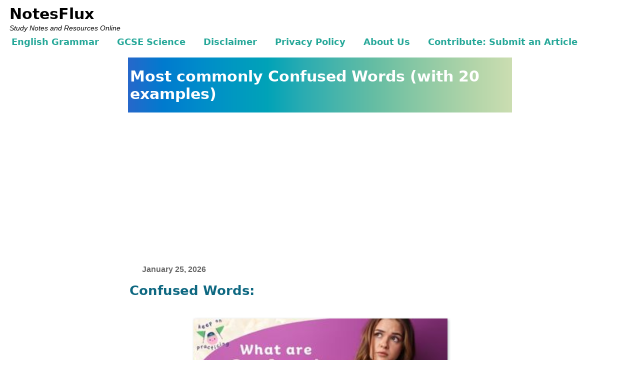

--- FILE ---
content_type: text/html; charset=UTF-8
request_url: https://www.notesflux.com/2023/09/20-commonly-confused-words.html
body_size: 10759
content:
<!DOCTYPE html>
<html dir='ltr' xmlns='http://www.w3.org/1999/xhtml' xmlns:b='http://www.google.com/2005/gml/b' xmlns:data='http://www.google.com/2005/gml/data' xmlns:expr='http://www.google.com/2005/gml/expr'>
<head>
<meta content='width=device-width, initial-scale=1' name='viewport'/>
<title>Most commonly Confused Words (with 20 examples)</title>
<meta content='text/html; charset=UTF-8' http-equiv='Content-Type'/>
<!-- Chrome, Firefox OS and Opera -->
<meta content='' name='theme-color'/>
<!-- Windows Phone -->
<meta content='' name='msapplication-navbutton-color'/>
<meta content='blogger' name='generator'/>
<link href='https://www.notesflux.com/favicon.ico' rel='icon' type='image/x-icon'/>
<link href='https://www.notesflux.com/2023/09/20-commonly-confused-words.html' rel='canonical'/>
<link rel="alternate" type="application/atom+xml" title="NotesFlux - Atom" href="https://www.notesflux.com/feeds/posts/default" />
<link rel="alternate" type="application/rss+xml" title="NotesFlux - RSS" href="https://www.notesflux.com/feeds/posts/default?alt=rss" />
<link rel="service.post" type="application/atom+xml" title="NotesFlux - Atom" href="https://www.blogger.com/feeds/935151026085868757/posts/default" />

<!--Can't find substitution for tag [blog.ieCssRetrofitLinks]-->
<link href='https://blogger.googleusercontent.com/img/b/R29vZ2xl/AVvXsEhcihBnys4txBWdR5d4gfpka898nw1Tsv8U9XLzh6h3Fe5MB6DdCrtI_2-YowHoKEtYo18ULfHq6Iesgh_pVmjBJNW5G9RmVZLDZuZoLHFBXOo1Z6lmryQR1RDBERxDHZmtQCpRXVZWXeVO0Cek-hFqY2-VfcwtBktnJsFLqvtGiyzgnD9RGUQGAjWCtK4/s1600/what_are_confused_words_english.jpg' rel='image_src'/>
<meta content='Need help with tricky words? You&#39;re in the right place! Follow some useful tips to keep confusing words clear. Click to read more.' name='description'/>
<meta content='https://www.notesflux.com/2023/09/20-commonly-confused-words.html' property='og:url'/>
<meta content='Most commonly Confused Words (with 20 examples)' property='og:title'/>
<meta content='Need help with tricky words? You&#39;re in the right place! Follow some useful tips to keep confusing words clear. Click to read more.' property='og:description'/>
<meta content='https://blogger.googleusercontent.com/img/b/R29vZ2xl/AVvXsEhcihBnys4txBWdR5d4gfpka898nw1Tsv8U9XLzh6h3Fe5MB6DdCrtI_2-YowHoKEtYo18ULfHq6Iesgh_pVmjBJNW5G9RmVZLDZuZoLHFBXOo1Z6lmryQR1RDBERxDHZmtQCpRXVZWXeVO0Cek-hFqY2-VfcwtBktnJsFLqvtGiyzgnD9RGUQGAjWCtK4/w1200-h630-p-k-no-nu/what_are_confused_words_english.jpg' property='og:image'/>
<style id='page-skin-1' type='text/css'><!--
/*! normalize.css v3.0.1 | MIT License | git.io/normalize */
.all-container,.hro-secn-w-img{flex-direction:column;display:flex}*,.ctt-ghtm-btn-cntt{box-sizing:border-box}.ctt-ghtm-btn-cntt,.zecndry-lbl{white-space:nowrap;margin-bottom:0}.flt-rt-md-lg,.footer .Attribution .blogger,.footer .Attribution .copyright,.resz-img,.tlls-hedd{text-align:center}.secSp-cntr,.tlls-cmpn,.tst-lnk-crd{position:relative}.header-widget h2,body,div.page_intro li>p,p{margin:0}:root{--system-ui:system-ui,"Segoe UI",Roboto,Helvetica,Arial,sans-serif,"Apple Color Emoji","Segoe UI Emoji","Segoe UI Symbol";--bg-color-30:hsl(173, 64%, 40%);--bg-color-10:hsl(221, 100%, 30%);--color-white:#ffffff;--color-muted:hsl(0, 0%, 95%);--color-muted-drk:hsl(0, 0%, 50%);--color-links:#028ee5;--color-links-visz:#d77c05;--color-min-link:#e4e3e3;--color-post-TS:rgba(0, 0, 0, 0.6);--color-container-shadow:rgba(71, 102, 110, 0.4);--bg-color-leap-lnks:#e3efed;--blck-margin-subc-h2:1.3em;--blck-margin-subc-h3:1em;--width-min-body:325px;--width-lg-scrn:60vw;--width-md-scrn:85vw;--width-sm-scrn:93.3vw}html{font-size:20px}body,body.feed-view .Blog .post-title a{font-size:1em}body{min-width:var(--width-min-body);padding:0;font-family:var(--system-ui);font-weight:400}a{color:var(--color-links)}a:visited{color:var(--color-links-visz)}table{border-collapse:collapse;width:100%;margin:1rem auto 1.75rem}th,td{border: 1px solid black;padding: 8px}th{font-size:1.48em}td{padding:3px 5px}tr:nth-child(odd){background-color:#dfe3e6}.heroPost .big-post-title,th{background-color:var(--bg-color-30);color:#fff}.tst-lnk-crd,a{text-decoration:none}.all-container{width:98%;margin:0 auto;padding:.3em;align-items:center}.centered-top-container{-webkit-box-flex:0;-webkit-flex:0 0 auto;-ms-flex:0 0 auto;flex:0 0 auto;width:100%}.centered-top{margin:0;max-width:1280px;padding:4px;width:100%}.blog-name{-webkit-box-flex:1;-webkit-flex:1 1 auto;-ms-flex:1 1 auto;flex:1 1 auto;min-width:0;-webkit-box-ordinal-group:2;-webkit-order:1;-ms-flex-order:1;order:1;-webkit-transition:opacity .2s cubic-bezier(.4, 0, .2, 1);transition:opacity .2s cubic-bezier(.4, 0, .2, 1)}.header-widget p{margin-top:3px;font:italic 400 14px Roboto,sans-serif}.centered-top-secondline.section{margin:calc(var(--blck-margin-subc-h3)/3) 0 0 0;padding-left:2px}.centered-top-secondline .tabs{margin:0;padding-left:2px}.centered-top-secondline .overflowable-item{display:inline-block;margin-right:20px;margin-bottom:10px}.centered-top-secondline .overflowable-item a{color:var(--bg-color-30);font-size:.9em;font-weight:600}body.item-view .Blog .post-outer-container{margin-top:calc(var(--blck-margin-subc-h3)/ 3);padding:0;box-shadow:none}body.item-view .Blog .post-title-container{padding:8px 4px;background-image:linear-gradient(to right,#2667ca,#007ace,#008aca,#0097c1,#00a2b7,#29abb1,#47b4aa,#63bca3,#80c5a3,#9bcda5,#b4d5a9,#cbddb1)}body.item-view .Blog .post-title{margin:12px 0;color:var(--color-white)}body.item-view .Blog .post-header-container{margin-left:20px}.post-header-container .byline a{color:var(--color-post-TS);font:600 16px Roboto,sans-serif}body.item-view .Blog .post-body-container{padding-left:3px}body.item-view .Blog .post-body{line-height:1.3em;font-size:1em;color:#292929}.Blog .post-body-container h2{margin:var(--blck-margin-subc-h2) 0 14px;line-height:1.2em;color: hsl(193deg 80% 28%)}.Blog .post-body-container h2:first-of-type{margin:calc(var(--blck-margin-subc-h2)/ 2) 0 9px;font-size:1.3em}.post-body-container h3{margin:calc(var(--blck-margin-subc-h3)) 0 12px;color: hsl(193deg 80% 36%)}.post-body-container p{margin-block:calc(var(--blck-margin-subc-h2)/ 1.5)}.footer{width:100%}.footer .Attribution .copyright,.footer .Attribution .image-attribution{font-size:.7em;margin-top:1.5em}.footer .Attribution .blogger{margin:10px 0}.footer .Attribution .blogger a{font-size:.7rem}.footer .Attribution .blogger a svg{width:24px;aspect-ratio:9/16}body.feed-view .Blog .post-title{margin-top:2em}.post-outer-container{margin-top:38px;padding:8px 3px;border-radius:4px;box-shadow:0 0 12px var(--color-container-shadow)}.main_content_container{max-width:100%}.FeaturedPost{margin-bottom:42px;line-height:1.3em;border-radius:8px}.cmms-cntr{font-family:Inter,sans-serif;color:#2f3333}.cmms-subj-hddr{margin: 50px 20px 21px 20px;padding: 12px;font-size: 1.9em}.hro-ttle-mdum{margin-block:.5em;font-size:1.75em;line-height:1.2em}.hro-secn-w-img{justify-content:space-between;align-items:center;row-gap:40px}.hro-sbttle{margin:0 auto 40px;padding:0;font-size:.8em;line-height:1.4em;color:#595c5c}.hro-ctt-arr{display:flex;flex-direction:column;gap:24px;justify-content:center;align-items:center;margin-bottom:0;font-weight:400;line-height:20px;color:#2f3333}::selection{background:#b3d4fc;text-shadow:none}.ctt-ghtm-btn-cmm-cmpn{width:285px}.ctt-ghtm-btn-gmpn{width:100%;height:2.6em;display:inline-flex;align-items:center;position:relative;margin:0;padding:0 20px;font-size:.85em;font-weight:600;color:#fff;background-color:#007a7a;border:none;border-radius:6px;cursor:pointer;z-index:1;text-decoration:none!important}.ottln-nly{background-color:transparent;border:1px solid #007a7a}.ctt-ghtm-btn-cntt{display:flex;flex:1 1 auto;justify-content:center;align-items:center;cursor:pointer}.ottln-nly .ctt-ghtm-btn-cntt{color:#007a7a}.zecndry-lbl{line-height:22px;color:#fff;margin-left:5px;opacity:.85;font-weight:400}.tlls-cntt{display:flex;justify-content:space-between;flex-wrap:wrap;row-gap:30px;column-gap:20px}.tlls-cmpn{display:flex;flex-direction:column;align-items:center;flex:1 1 80%;height:465px;border-radius:5px;background-color:hsla(173,100%,95%,.3)}.tlls-main{display:flex;flex-direction:column;align-items:center;height:405px;overflow-y:hidden}.tlls-cmpn .hero-img{width:95%;max-width:390px;aspect-ratio:16/9;border-radius:8px 8px 0 0}.tlls-hedd{margin:8px 0 18px;padding:0;font-size:1.3rem;color:var(--bg-color-30)}.pll-btn{position:absolute;right:16px;bottom:10px;padding:0 8px;font-size:.8em;font-weight:700;color:var(--color-white);background-color:var(--bg-color-10);border-radius:15px}.heroPost .big-post-image-top,.snippet-thumbnail .snippet-thumbnail-img{display:block;margin:0 auto;width:var(--width-sm-scrn);height:calc(var(--width-sm-scrn) * .5625);min-width:323px;min-height:202px;background-size:cover;background-position:center}.heroPost .big-post-title{padding:22px}.heroPost .big-post-title .post-title{margin:3px 0}.heroPost .big-post-title h3 a{font:700 30px Roboto,sans-serif;color:#fff}.post-header-line-1{margin-bottom:13px}.feed-message{margin-left:12px;font-size:1em;font-weight:700;color:rgb(0 0 0 / 54%)}.byline a{padding-left:8px;color:#fff;font-size:.8em}.hero-post-snippet.snippet-container.r-snippet-container,.post-snippet.snippet-container.r-snippet-container{max-height:160px}.hero-post-snippet .snippet-item,.post-snippet .snippet-item{font-size:1em;line-height:1.6em}.post-body.entry-content{overflow-y:clip}.jump-link a{font-size:.9em;font-weight:700;color:var(--color-min-link)}.post-title.entry-title{font-size:1.5em;color:var(--bg-color-30)}.fnt-lg{line-height:normal;font-size:1.8em}.post-body-container .sect-crd{position:relative;margin:1.7rem 0}.post-body-container .sect-crd .top_list a{font-size:1.05em;font-weight:700}h2.pg_head{padding:12px 0;margin:4px 0 26px;font-size:1.3em;color:#008cc9}.post-body-container .sect-crd h2.sect_head{position:sticky;top:30px;width:fit-content;margin:1em 0 .6em;padding:5px 12px 5px 9px;background:#314155;color:#fff;border-radius:5px;box-shadow:1px 1px 5px rgba(100,130,110,.65)}.post-body-container .sect-crd .top_list li{margin:5px 0}.sub_sect{width:fit-content;margin-left:8px;padding:0 15px;font-size:1.2em}.post-body-container .sect-crd ul.top_list{margin:5px 0;padding-left:2rem}.img-tiles-cntr{display:flex;flex-wrap:wrap;justify-content:space-around;gap:1em;margin:1em auto}.img-tiles-cntr *,div.page_intro>p{margin:0;padding:0}.img-tiles-cntr figure{width:23%;min-width:190px;padding:.5em;font-size:.7em;border-radius:.5em;box-shadow:0 0 1em hsla(125,12%,64%,.8)}.img-tiles-cntr figure img{width:100%;aspect-ratio:.75}.img-tiles-cntr figure figcaption{margin-block:0;padding:1px 4px;border-radius:.4em;background:hsl(82,15%,57%,.4)}.resz-img{margin:calc(var(--blck-margin-subc-h3) * 2) auto}.special_note,div.page_intro{padding:11px;border:3px solid #000}.resz-img img{width:95%;max-width:508px;box-shadow:2px 2px 5px var(--color-container-shadow)}.resz-img figure figcaption{margin:0 auto;font-size:.8em}.flt-rt-md-lg{display:block;width:250px;margin-block:0;padding:.5em}div.page_intro{margin:calc(var(--blck-margin-subc-h3)/ 2) 3px;background-image:linear-gradient(to right,#c3daff,#c8deff,#cee1ff,#d3e5ff,#d9e8ff,#d5ecff,#d3f0ff,#d2f4ff,#cdf9fa,#cffdf0,#dbffe2,#eefed5);color:#292929;border-radius:11px}div.page_intro>p{margin-block:3px;font-size:1.1em}div.page_intro>ul{margin:1px 8px;padding:5px 14px}div.page_intro li>a{color:#0050a5}.special_note{background-image:linear-gradient(to right,#77abff,#7eb0ff,#86b4ff,#8db9ff,#94bdff,#8bc7ff,#88d1fd,#8cd9f9,#9be5ec,#b7ede2,#d6f3de,#f1f9e5);margin:25px 20px;background-color:#ebfffb;color:#000;font-size:1.1em;border-radius:11px}.special_note>p{margin:.5rem .3rem;line-height:1.23em}div.page_spl_mention{margin:var(--blck-margin-subc-h2) auto;padding:8px;background-color:#ebfffb;border:3px solid #000;border-radius:11px}div.page_spl_mention>p{margin:8px 4px;padding:0}div.page_spl_mention>ol{margin:1px 5px;padding:5px 25px}div.page_spl_mention li>p{margin-top:1px;margin-bottom:1px;padding-top:1px;padding-bottom:1px}.BLOG_video_class{width:100%;aspect-ratio:16/9}.svg-icon-24{display:block;margin:0 auto}.hidden,div.goog-inline-block{display:none}.lnk-crd-panl{font-family:Roboto,sans-serif;background-color:var(--bg-color-leap-lnks);margin-block:32px;padding:18px 4px;display:flex;flex-direction:column;justify-content:center;align-items:center}.lnk-crd-panl>h3{margin-block:calc(var(--blck-margin-subc-h3)/ 2)!important;padding-inline:calc(var(--blck-margin-subc-h3)/ 4);align-self:flex-start}.lnk-crd-cntr{display:flex;flex-wrap:wrap;gap:20px;flex:1;min-width:300px;padding-inline:8px;justify-content:center}.tst-lnk-crd{display:flex;align-items:center;flex:1;gap:10px;max-width:350px;min-width:280px;padding:8px;background-color:#fff;color:#333;font-weight:700;border-radius:8px;box-shadow:2px 4px 8px rgba(0,0,0,.3);transition:transform .1s ease-in-out,color .3s ease-in-out}.tst-lnk-crd .hglt-icco{margin:0;position:absolute;top:3px;left:90px;width:28px;aspect-ratio:1}.tst-lnk-crd img{margin-right:10px}.tst-lnk-crd:hover{transform:scale(1.03);color:#007bff}.img-tnl{width:85px;height:85px}.wide-tbl{overflow-x:scroll}.ul-exmpl{margin-block:calc(var(--blck-margin-subc-h2)/ 1.5) 38px;padding-inline-start:23px}.ul-exmpl .ul-exmpl-expl{margin:5px 5px 28px 5px;color:rgb(94 94 94)}.ul-exmpl p{margin-block:calc(var(--blck-margin-subc-h2)/ 1.5)}.mathjax-block {font-size:1.4em;padding:7px 14px;border: 2px solid grey}.mathjax-where{margin-block:8px;}.mathjax-where p{margin-block:18px 5px}.mathjax-where ul{margin-block:8px 5px}.mathjax-where ul li{margin-block:5px}
@media screen and (min-width:550px){.post-outer-container{padding:8px}.page_intro{max-width:70%}.flt-rt-md-lg{float:right;shape-margin:.5em}.tlls-cmpn{flex:1 1 55%}.hro-ttle-mdum{font-size:2em}.wide-tbl{overflow-x:hidden}}
@media screen and (min-width:665px){.footer,.main_content_container{width:var(--width-md-scrn)}.hro-ctt-arr{flex-direction:row}}
@media screen and (min-width:940px){.heroPost .big-post-image-top,.snippet-thumbnail .snippet-thumbnail-img{width:var(--width-lg-scrn);height:calc(var(--width-lg-scrn) * .5625);max-width:548px;max-height:317px;margin:5px 8px;border:2px solid rgba(35,61,35,.7);border-radius:6px}.centered-top-secondline .overflowable-item{margin-right:30px}.footer,.main_content_container{width:var(--width-lg-scrn)}.centered-top{padding-left:0}.page_intro{max-width:60%}.hro-ttle-mdum{font-size:2.45em}.tlls-cmpn{flex:0 1 48%;height:465px;padding:10px 5px}.ul-exmpl{padding-inline-start:46px}}
@media screen and (min-width:1120px){.hro-secn-w-img{flex-direction:row;align-items:flex-end;column-gap:20px}.hro-ctt-arr{flex-direction:column}}
@media screen and (min-width:1480px){.hro-ctt-arr{flex-direction:row}.all-container{width:50%}}
.secSp-cntr{width:70%;height:2px;margin:var(--blck-margin-subc-h2) auto;background-color:#333}.secSp-cntr>svg{width:32px;aspect-ratio:1;position:absolute;background-color:#fff;padding:0 7px;top:-7px;left:50%;transform:translateX(-50%)}

--></style>
<style id='template-skin-1' type='text/css'><!--
body#layout .hidden,
body#layout .invisible {
display: inherit;
}
body#layout .navigation {
display: none;
}
body#layout .page {
display: inline-block;
vertical-align: top;
width: 55%;
}
body#layout .sidebar-container {
display: inline-block;
float: right;
width: 40%;
}
body#layout .hamburger-menu,
body#layout .search {
display: none;
}
--></style>
<script type='text/javascript'>
        (function(i,s,o,g,r,a,m){i['GoogleAnalyticsObject']=r;i[r]=i[r]||function(){
        (i[r].q=i[r].q||[]).push(arguments)},i[r].l=1*new Date();a=s.createElement(o),
        m=s.getElementsByTagName(o)[0];a.async=1;a.src=g;m.parentNode.insertBefore(a,m)
        })(window,document,'script','https://www.google-analytics.com/analytics.js','ga');
        ga('create', 'UA-195150560-1', 'auto', 'blogger');
        ga('blogger.send', 'pageview');
      </script>
<!-- Google tag (gtag.js) -->
<script async='async' src='https://www.googletagmanager.com/gtag/js?id=UA-195150560-1'></script>
<script async='async'>
        window.dataLayer = window.dataLayer || [];
        function gtag(){dataLayer.push(arguments);}
        gtag('js', new Date());

        gtag('config', 'UA-195150560-1');
    </script>
<link href='https://www.blogger.com/dyn-css/authorization.css?targetBlogID=935151026085868757&amp;zx=04b49321-461d-45c1-8086-114a611979d2' media='none' onload='if(media!=&#39;all&#39;)media=&#39;all&#39;' rel='stylesheet'/><noscript><link href='https://www.blogger.com/dyn-css/authorization.css?targetBlogID=935151026085868757&amp;zx=04b49321-461d-45c1-8086-114a611979d2' rel='stylesheet'/></noscript>
<meta name='google-adsense-platform-account' content='ca-host-pub-1556223355139109'/>
<meta name='google-adsense-platform-domain' content='blogspot.com'/>

<script async src="https://pagead2.googlesyndication.com/pagead/js/adsbygoogle.js?client=ca-pub-7585797706561178&host=ca-host-pub-1556223355139109" crossorigin="anonymous"></script>

<!-- data-ad-client=ca-pub-7585797706561178 -->

</head>
<body class='container item-view version-1-3-0'>
<div class='all-container'>
<header class='centered-top-container' role='banner'>
<div class='centered-top'>
<div class='centered-top-firstline container'>
<div class='main_header_elements container'>
<!-- Blog name and header -->
<div class='blog-name'>
<div class='section' id='header' name='Header'><div class='widget Header' data-version='2' id='Header1'>
<div class='header-widget'>
<div>
<h2>NotesFlux</h2>
</div>
<p>
Study Notes and Resources Online
</p>
</div>
</div></div>
</div>
<!-- End blog name and header -->
<!-- Subscribe -->
<!-- End subscribe -->
</div>
</div>
<nav role='navigation'>
<div class='centered-top-secondline section' id='page_list_top' name='Page list (top)'><div class='widget PageList' data-version='2' id='PageList1'>
<div class='widget-content'>
<div class='overflowable-container'>
<div class='overflowable-contents'>
<div class='container'>
<ul class='tabs'>
<li class='overflowable-item'>
<a href='https://www.notesflux.com/p/table-of-contents.html' rel='nofollow'>
English Grammar
</a>
</li>
<li class='overflowable-item'>
<a href='https://enggrammarhelp.blogspot.com/p/gcse-science.html' rel='nofollow'>
GCSE Science
</a>
</li>
<li class='overflowable-item'>
<a href='https://enggrammarhelp.blogspot.com/p/disclaimer.html' rel='nofollow'>
Disclaimer
</a>
</li>
<li class='overflowable-item'>
<a href='https://enggrammarhelp.blogspot.com/p/privacy-policy.html' rel='nofollow'>
Privacy Policy
</a>
</li>
<li class='overflowable-item'>
<a href='https://www.notesflux.com/p/about-us.html' rel='nofollow'>
About Us
</a>
</li>
<li class='overflowable-item'>
<a href='https://www.notesflux.com/p/contributors-submit-article.html' rel='nofollow'>
Contribute: Submit an Article
</a>
</li>
</ul>
</div>
</div>
<div class='overflow-button hidden'>
<a>
More&hellip;
</a>
</div>
</div>
</div>
</div></div>
</nav>
</div>
</header>
<div class='main_content_container clearfix'>
<div class='page'>
<div class='page_body'>
<div class='centered'>
<main class='centered-bottom' id='main' role='main' tabindex='-1'>
<div class='main section' id='page_body' name='Page body'>
<div class='widget Blog' data-version='2' id='Blog1'>
<div class='blog-posts hfeed container'>
<article class='post-outer-container'>
<div class='post-outer'>
<div class='post-content container'>
<div class='post-title-container'>
<a name='4341895102756006544'></a>
<h1 class='post-title entry-title'>
Most commonly Confused Words (with 20 examples)
</h1>
</div>
<div class='post-header-container container'>
<div class='post-header'>
<div class='post-header-line-1'>
<span class='byline post-timestamp'>
<meta content='https://www.notesflux.com/2023/09/20-commonly-confused-words.html'/>
<a class='timestamp-link' href='https://www.notesflux.com/2023/09/20-commonly-confused-words.html' rel='bookmark' title='permanent link'>
<time class='published' datetime='2026-01-25T08:06:00-05:00' title='2026-01-25T08:06:00-05:00'>
January 25, 2026
</time>
</a>
</span>
</div>
</div>
</div>
<div id='ezoic-pub-ad-placeholder-103'>
</div>
<div class='post-body-container'>
<div class='post-body entry-content float-container' id='post-body-4341895102756006544'>
<h2>Confused Words:</h2>

<div class="separator" style="clear: both;">
  <figure class="resz-img">
    <img alt="What are Confused Words hero image" border="0" data-original-height="185" data-original-width="330" src="https://blogger.googleusercontent.com/img/b/R29vZ2xl/AVvXsEhcihBnys4txBWdR5d4gfpka898nw1Tsv8U9XLzh6h3Fe5MB6DdCrtI_2-YowHoKEtYo18ULfHq6Iesgh_pVmjBJNW5G9RmVZLDZuZoLHFBXOo1Z6lmryQR1RDBERxDHZmtQCpRXVZWXeVO0Cek-hFqY2-VfcwtBktnJsFLqvtGiyzgnD9RGUQGAjWCtK4/s1600/what_are_confused_words_english.jpg"
    />
    <figcaption>Commonly <b>confused words</b> in English</figcaption>
  </figure>

  <h2>1. What are confused words?</h2>
  <p>
    <b>Definition:</b>
    Confused words are pairs or groups of words in English that are often
    mistaken for each other due to their similar spellings, pronunciations, or
    meanings. These words can lead to misunderstandings and mistakes in writing
    and communication. It's important to learn the distinctions between such
    words to use them correctly in sentences and avoid confusion.
  </p>

  <p>
    Sometimes, words look alike, and sometimes, they sound alike. It can be
    tricky to figure out which ones are different.
  </p>

  <h2>2. A List of Confused words:</h2>
  <p>
    In this section we present a list of some of the most common confused words
    in English. We've organized them in pairs or groups, provided their
    meanings, and included sentences to help you understand the distinctions
    better.
  </p>

  <p>
    Remember, the examples we're going to show you are special
    <a ahref="https://www.notesflux.com/2017/06/homophones.html">words called homophones</a
    >. They sound the same but have different spellings and meanings.
  </p>

  <div class="special_note">
    💡 <b>Note:</b> Homophones are words that sound the same when pronounced but
    have different meanings and often different spellings. These words can be a
    source of confusion in writing and speaking, as their similar sounds can
    lead to errors if not used correctly.
  </div>

  <h3>1. Accept vs. Except</h3>
  <p><b>Accept</b> (to receive): She refused to <u>accept</u> his gift.</p>
  <p>
    <b>Except</b> (to exclude): We go to the park every day
    <u>except</u> Sunday.
  </p>

  <h3>2. Allowed vs. Aloud</h3>
  <p>
    <b>Allowed</b> (permitted): We are <u>allowed</u> to stay up late on
    Fridays.
  </p>
  <p><b>Aloud</b> (out loud): Please read the story <u>aloud</u>.</p>

  <h3>3. Beside vs. Besides</h3>
  <p>
    <b>Beside</b> (next to): She sat <u>beside</u> her best friend during the
    movie.
  </p>
  <p>
    <b>Besides</b> ("in addition to", or "apart from"): <u>Besides</u> English,
    she speaks Spanish and French fluently.
  </p>

  <h3>4. Desert vs. Dessert</h3>
  <p>
    <b>Desert</b> (desert is a dry, arid area of land): The Sahara
    <u>Desert</u> is known for its vast sand dunes.
  </p>
  <p>
    <b>Dessert</b> (the sweet course typically eaten at the end of a meal): I'm
    looking forward to having chocolate cake for <u>dessert</u> tonight.
  </p>

  <h3>5. Principal vs. Principle</h3>
  <p>
    <b>Principal</b> (the head of a school or an important sum of money): The
    school <u>principal</u> ensures discipline and academic excellence.
  </p>
  <p>
    <b>Principle</b> (This refers to a fundamental truth or belief):
    <u>Honesty</u> is a fundamental principle we should all uphold.
  </p>

  <h3>6. Already vs. "All ready"</h3>
  <p>
    <b>Already</b> (something has happened before a specific): I had
    <u>already</u>
    finished my homework when you called.
  </p>
  <p>
    <b>All ready</b> (everyone or everything is prepared): We are
    <u>all ready</u> for the trip.
  </p>

  <h3>7. Coarse vs. Course</h3>
  <p>
    <b>Coarse</b> (rough or having a texture made up of large particles): The
    paper used for sketching in art class feels <u>coarse</u> because it has a
    rough texture.
  </p>
  <p>
    <b>Course</b> (a series of lessons or a specific area of study): I'm taking
    an English Grammar <u>course</u> to improve my communication skills.
  </p>

  <h3>8. Flower vs. Flour</h3>
  <p>
    <b>Flower</b> (a beautiful part of a plant that blooms with petals of
    various colors): A <u>flower</u> adds beauty to the garden with its colorful
    petals.
  </p>
  <p>
    <b>Flour</b> (a fine powder made by grinding grains, often used in baking):
    <u>Flour</u> is an essential ingredient in making bread and cakes.
  </p>

  <h3>9. Here vs. Hear</h3>
  <p><b>Here</b>: I'll meet you <u>here</u> at the park entrance.</p>
  <p><b>Hear</b>: Can you <u>hear</u> the birds singing in the morning?</p>

  <h3>10. There vs. Their vs. They're</h3>
  <p>
    <b>There</b> (an adverb that indicates a place or location): The cat is
    sitting over <u>there</u>, by the tree.
  </p>
  <p>
    <b>Their</b> (a possessive pronoun): The students completed
    <u>their</u> assignments on time.
  </p>
  <p>
    <b>They're</b> (contraction of "they are"): <u>They're</u> going to the park
    to play soccer.
  </p>
</div>
</div>
</div>
<div class='post-bottom'>
<div class='post-footer'>
<div class='post-footer-line post-footer-line-1'>
</div>
<div class='post-footer-line post-footer-line-2'>
</div>
</div>
</div>
</div>
</div>
<section class='comments' data-num-comments='0' id='comments'>
<a name='comments'></a>
</section>
</article>
</div>
</div>
</div>
</main>
</div>
</div>
</div>
<aside class='sidebar-container sidebar-invisible' role='complementary'>
<div class='sidebar no-items section' id='sidebar' name='Sidebar'>
</div>
</aside>
</div>
<footer class='footer section' id='footer' name='Footer'><div class='widget Attribution' data-version='2' id='Attribution1'>
<div class='widget-content'>
<div class='blogger'>
<a href='https://www.blogger.com' rel='nofollow'>
<svg class='svg-icon-24'>
<use xlink:href='/responsive/sprite_v1_6.css.svg#ic_post_blogger_black_24dp' xmlns:xlink='http://www.w3.org/1999/xlink'></use>
</svg>
Powered by Blogger
</a>
</div>
<div class='copyright'>www.notesflux.com</div>
</div>
</div></footer>
</div>

<script type="text/javascript" src="https://www.blogger.com/static/v1/widgets/2028843038-widgets.js"></script>
<script type='text/javascript'>
window['__wavt'] = 'AOuZoY7EbYZkgWcZVt5q3hsEgdgfsGaEjA:1769751518235';_WidgetManager._Init('//www.blogger.com/rearrange?blogID\x3d935151026085868757','//www.notesflux.com/2023/09/20-commonly-confused-words.html','935151026085868757');
_WidgetManager._SetDataContext([{'name': 'blog', 'data': {'blogId': '935151026085868757', 'title': 'NotesFlux', 'url': 'https://www.notesflux.com/2023/09/20-commonly-confused-words.html', 'canonicalUrl': 'https://www.notesflux.com/2023/09/20-commonly-confused-words.html', 'homepageUrl': 'https://www.notesflux.com/', 'searchUrl': 'https://www.notesflux.com/search', 'canonicalHomepageUrl': 'https://www.notesflux.com/', 'blogspotFaviconUrl': 'https://www.notesflux.com/favicon.ico', 'bloggerUrl': 'https://www.blogger.com', 'hasCustomDomain': true, 'httpsEnabled': true, 'enabledCommentProfileImages': true, 'gPlusViewType': 'FILTERED_POSTMOD', 'adultContent': false, 'analyticsAccountNumber': 'UA-195150560-1', 'encoding': 'UTF-8', 'locale': 'en-GB', 'localeUnderscoreDelimited': 'en_gb', 'languageDirection': 'ltr', 'isPrivate': false, 'isMobile': false, 'isMobileRequest': false, 'mobileClass': '', 'isPrivateBlog': false, 'isDynamicViewsAvailable': false, 'feedLinks': '\x3clink rel\x3d\x22alternate\x22 type\x3d\x22application/atom+xml\x22 title\x3d\x22NotesFlux - Atom\x22 href\x3d\x22https://www.notesflux.com/feeds/posts/default\x22 /\x3e\n\x3clink rel\x3d\x22alternate\x22 type\x3d\x22application/rss+xml\x22 title\x3d\x22NotesFlux - RSS\x22 href\x3d\x22https://www.notesflux.com/feeds/posts/default?alt\x3drss\x22 /\x3e\n\x3clink rel\x3d\x22service.post\x22 type\x3d\x22application/atom+xml\x22 title\x3d\x22NotesFlux - Atom\x22 href\x3d\x22https://www.blogger.com/feeds/935151026085868757/posts/default\x22 /\x3e\n\n', 'meTag': '', 'adsenseClientId': 'ca-pub-7585797706561178', 'adsenseHostId': 'ca-host-pub-1556223355139109', 'adsenseHasAds': true, 'adsenseAutoAds': true, 'boqCommentIframeForm': true, 'loginRedirectParam': '', 'view': '', 'dynamicViewsCommentsSrc': '//www.blogblog.com/dynamicviews/4224c15c4e7c9321/js/comments.js', 'dynamicViewsScriptSrc': '//www.blogblog.com/dynamicviews/488fc340cdb1c4a9', 'plusOneApiSrc': 'https://apis.google.com/js/platform.js', 'disableGComments': true, 'interstitialAccepted': false, 'sharing': {'platforms': [{'name': 'Get link', 'key': 'link', 'shareMessage': 'Get link', 'target': ''}, {'name': 'Facebook', 'key': 'facebook', 'shareMessage': 'Share to Facebook', 'target': 'facebook'}, {'name': 'BlogThis!', 'key': 'blogThis', 'shareMessage': 'BlogThis!', 'target': 'blog'}, {'name': 'X', 'key': 'twitter', 'shareMessage': 'Share to X', 'target': 'twitter'}, {'name': 'Pinterest', 'key': 'pinterest', 'shareMessage': 'Share to Pinterest', 'target': 'pinterest'}, {'name': 'Email', 'key': 'email', 'shareMessage': 'Email', 'target': 'email'}], 'disableGooglePlus': true, 'googlePlusShareButtonWidth': 0, 'googlePlusBootstrap': '\x3cscript type\x3d\x22text/javascript\x22\x3ewindow.___gcfg \x3d {\x27lang\x27: \x27en_GB\x27};\x3c/script\x3e'}, 'hasCustomJumpLinkMessage': false, 'jumpLinkMessage': 'Read more', 'pageType': 'item', 'postId': '4341895102756006544', 'postImageThumbnailUrl': 'https://blogger.googleusercontent.com/img/b/R29vZ2xl/AVvXsEhcihBnys4txBWdR5d4gfpka898nw1Tsv8U9XLzh6h3Fe5MB6DdCrtI_2-YowHoKEtYo18ULfHq6Iesgh_pVmjBJNW5G9RmVZLDZuZoLHFBXOo1Z6lmryQR1RDBERxDHZmtQCpRXVZWXeVO0Cek-hFqY2-VfcwtBktnJsFLqvtGiyzgnD9RGUQGAjWCtK4/s72-c/what_are_confused_words_english.jpg', 'postImageUrl': 'https://blogger.googleusercontent.com/img/b/R29vZ2xl/AVvXsEhcihBnys4txBWdR5d4gfpka898nw1Tsv8U9XLzh6h3Fe5MB6DdCrtI_2-YowHoKEtYo18ULfHq6Iesgh_pVmjBJNW5G9RmVZLDZuZoLHFBXOo1Z6lmryQR1RDBERxDHZmtQCpRXVZWXeVO0Cek-hFqY2-VfcwtBktnJsFLqvtGiyzgnD9RGUQGAjWCtK4/s1600/what_are_confused_words_english.jpg', 'pageName': 'Most commonly Confused Words (with 20 examples)', 'pageTitle': 'NotesFlux: Most commonly Confused Words (with 20 examples)', 'metaDescription': 'Need help with tricky words? You\x27re in the right place! Follow some useful tips to keep confusing words clear. Click to read more.'}}, {'name': 'features', 'data': {}}, {'name': 'messages', 'data': {'edit': 'Edit', 'linkCopiedToClipboard': 'Link copied to clipboard', 'ok': 'Ok', 'postLink': 'Post link'}}, {'name': 'template', 'data': {'name': 'custom', 'localizedName': 'Custom', 'isResponsive': true, 'isAlternateRendering': false, 'isCustom': true}}, {'name': 'view', 'data': {'classic': {'name': 'classic', 'url': '?view\x3dclassic'}, 'flipcard': {'name': 'flipcard', 'url': '?view\x3dflipcard'}, 'magazine': {'name': 'magazine', 'url': '?view\x3dmagazine'}, 'mosaic': {'name': 'mosaic', 'url': '?view\x3dmosaic'}, 'sidebar': {'name': 'sidebar', 'url': '?view\x3dsidebar'}, 'snapshot': {'name': 'snapshot', 'url': '?view\x3dsnapshot'}, 'timeslide': {'name': 'timeslide', 'url': '?view\x3dtimeslide'}, 'isMobile': false, 'title': 'Most commonly Confused Words (with 20 examples)', 'description': 'Need help with tricky words? You\x27re in the right place! Follow some useful tips to keep confusing words clear. Click to read more.', 'featuredImage': 'https://blogger.googleusercontent.com/img/b/R29vZ2xl/AVvXsEhcihBnys4txBWdR5d4gfpka898nw1Tsv8U9XLzh6h3Fe5MB6DdCrtI_2-YowHoKEtYo18ULfHq6Iesgh_pVmjBJNW5G9RmVZLDZuZoLHFBXOo1Z6lmryQR1RDBERxDHZmtQCpRXVZWXeVO0Cek-hFqY2-VfcwtBktnJsFLqvtGiyzgnD9RGUQGAjWCtK4/s1600/what_are_confused_words_english.jpg', 'url': 'https://www.notesflux.com/2023/09/20-commonly-confused-words.html', 'type': 'item', 'isSingleItem': true, 'isMultipleItems': false, 'isError': false, 'isPage': false, 'isPost': true, 'isHomepage': false, 'isArchive': false, 'isLabelSearch': false, 'postId': 4341895102756006544}}, {'name': 'widgets', 'data': [{'title': 'NotesFlux (Header)', 'type': 'Header', 'sectionId': 'header', 'id': 'Header1'}, {'title': 'Table Of Contents', 'type': 'PageList', 'sectionId': 'page_list_top', 'id': 'PageList1'}, {'title': '', 'type': 'FeaturedPost', 'sectionId': 'page_body', 'id': 'FeaturedPost1', 'postId': '6375751828710179840'}, {'title': 'Blog Posts', 'type': 'Blog', 'sectionId': 'page_body', 'id': 'Blog1', 'posts': [{'id': '4341895102756006544', 'title': 'Most commonly Confused Words (with 20 examples)', 'featuredImage': 'https://blogger.googleusercontent.com/img/b/R29vZ2xl/AVvXsEhcihBnys4txBWdR5d4gfpka898nw1Tsv8U9XLzh6h3Fe5MB6DdCrtI_2-YowHoKEtYo18ULfHq6Iesgh_pVmjBJNW5G9RmVZLDZuZoLHFBXOo1Z6lmryQR1RDBERxDHZmtQCpRXVZWXeVO0Cek-hFqY2-VfcwtBktnJsFLqvtGiyzgnD9RGUQGAjWCtK4/s1600/what_are_confused_words_english.jpg', 'showInlineAds': false}], 'headerByline': {'regionName': 'header1', 'items': [{'name': 'timestamp', 'label': ''}]}, 'footerBylines': [{'regionName': 'footer1', 'items': [{'name': 'share', 'label': ''}, {'name': 'comments', 'label': 'comments'}, {'name': 'labels', 'label': 'Labels:'}, {'name': 'icons', 'label': ''}]}, {'regionName': 'footer3', 'items': [{'name': 'location', 'label': 'Location:'}]}], 'allBylineItems': [{'name': 'timestamp', 'label': ''}, {'name': 'share', 'label': ''}, {'name': 'comments', 'label': 'comments'}, {'name': 'labels', 'label': 'Labels:'}, {'name': 'icons', 'label': ''}, {'name': 'location', 'label': 'Location:'}]}, {'type': 'Attribution', 'sectionId': 'footer', 'id': 'Attribution1'}]}]);
_WidgetManager._RegisterWidget('_HeaderView', new _WidgetInfo('Header1', 'header', document.getElementById('Header1'), {}, 'displayModeFull'));
_WidgetManager._RegisterWidget('_PageListView', new _WidgetInfo('PageList1', 'page_list_top', document.getElementById('PageList1'), {'title': 'Table Of Contents', 'links': [{'isCurrentPage': false, 'href': 'https://www.notesflux.com/p/table-of-contents.html', 'id': '1007116054542532530', 'title': 'English Grammar'}, {'isCurrentPage': false, 'href': 'https://enggrammarhelp.blogspot.com/p/gcse-science.html', 'title': 'GCSE Science'}, {'isCurrentPage': false, 'href': 'https://enggrammarhelp.blogspot.com/p/disclaimer.html', 'title': 'Disclaimer'}, {'isCurrentPage': false, 'href': 'https://enggrammarhelp.blogspot.com/p/privacy-policy.html', 'title': 'Privacy Policy'}, {'isCurrentPage': false, 'href': 'https://www.notesflux.com/p/about-us.html', 'id': '1339552576001798743', 'title': 'About Us'}, {'isCurrentPage': false, 'href': 'https://www.notesflux.com/p/contributors-submit-article.html', 'id': '8501627206563445481', 'title': 'Contribute: Submit an Article'}], 'mobile': false, 'showPlaceholder': true, 'hasCurrentPage': false}, 'displayModeFull'));
_WidgetManager._RegisterWidget('_FeaturedPostView', new _WidgetInfo('FeaturedPost1', 'page_body', document.getElementById('FeaturedPost1'), {}, 'displayModeFull'));
_WidgetManager._RegisterWidget('_BlogView', new _WidgetInfo('Blog1', 'page_body', document.getElementById('Blog1'), {'cmtInteractionsEnabled': false, 'lightboxEnabled': true, 'lightboxModuleUrl': 'https://www.blogger.com/static/v1/jsbin/2054998584-lbx__en_gb.js', 'lightboxCssUrl': 'https://www.blogger.com/static/v1/v-css/828616780-lightbox_bundle.css'}, 'displayModeFull'));
_WidgetManager._RegisterWidget('_AttributionView', new _WidgetInfo('Attribution1', 'footer', document.getElementById('Attribution1'), {}, 'displayModeFull'));
</script>
</body>
</html>

--- FILE ---
content_type: text/html; charset=utf-8
request_url: https://www.google.com/recaptcha/api2/aframe
body_size: 265
content:
<!DOCTYPE HTML><html><head><meta http-equiv="content-type" content="text/html; charset=UTF-8"></head><body><script nonce="xlUg6Hotzjd_fpa8avG49w">/** Anti-fraud and anti-abuse applications only. See google.com/recaptcha */ try{var clients={'sodar':'https://pagead2.googlesyndication.com/pagead/sodar?'};window.addEventListener("message",function(a){try{if(a.source===window.parent){var b=JSON.parse(a.data);var c=clients[b['id']];if(c){var d=document.createElement('img');d.src=c+b['params']+'&rc='+(localStorage.getItem("rc::a")?sessionStorage.getItem("rc::b"):"");window.document.body.appendChild(d);sessionStorage.setItem("rc::e",parseInt(sessionStorage.getItem("rc::e")||0)+1);localStorage.setItem("rc::h",'1769751520314');}}}catch(b){}});window.parent.postMessage("_grecaptcha_ready", "*");}catch(b){}</script></body></html>

--- FILE ---
content_type: text/plain
request_url: https://www.google-analytics.com/j/collect?v=1&_v=j102&a=75833147&t=pageview&_s=1&dl=https%3A%2F%2Fwww.notesflux.com%2F2023%2F09%2F20-commonly-confused-words.html&ul=en-us%40posix&dt=Most%20commonly%20Confused%20Words%20(with%2020%20examples)&sr=1280x720&vp=1280x720&_u=IEBAAEABAAAAACAAI~&jid=1353642116&gjid=265091512&cid=121449010.1769751519&tid=UA-195150560-1&_gid=504341712.1769751519&_r=1&_slc=1&z=1774955177
body_size: -450
content:
2,cG-BFWXTFL875